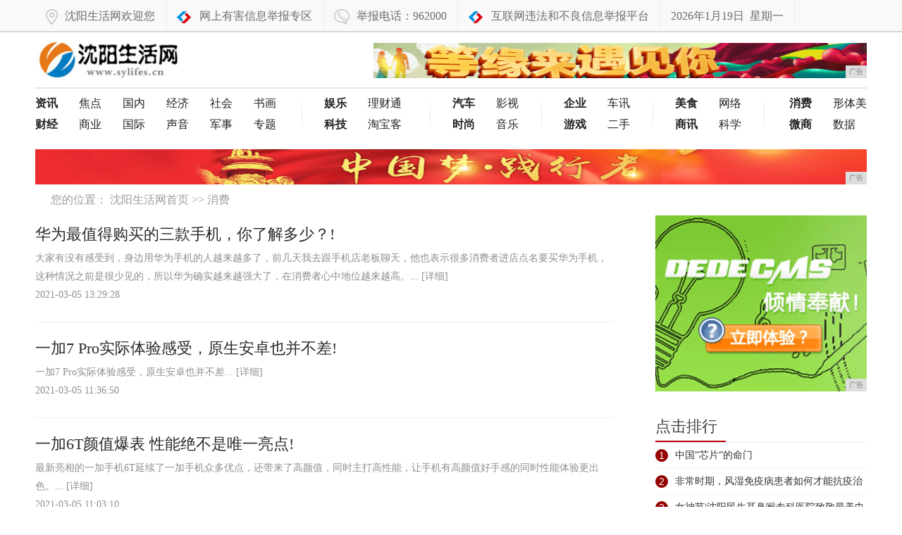

--- FILE ---
content_type: text/html
request_url: http://www.sylifes.cn/xif/
body_size: 7987
content:
<!DOCTYPE html>
<html>
    <head>
        <title>消费_沈阳生活网</title>
        <meta content="消费,沈阳生活网" name="keywords" />
        <meta content=",沈阳生活网提供权威、及时的新闻资讯,并汇集了社会、经济、文化、生活等各个方面最新信息资讯。汇聚新闻、体育、财经娱乐等众多优质频道,力求为广大网友提供最新最快最全面信息。" name="description" />
        <link href="/res/css/common_news.css" rel="stylesheet" type="text/css">
        <link href="/res/css/news.css" rel="stylesheet" type="text/css"><meta charset="utf-8" />
<meta http-equiv="X-UA-Compatible" content="IE=edge">
<meta name="viewport" content="width=device-width, initial-scale=1">
<link rel="stylesheet" type="text/css" href="/res/css/common.css">
<link rel="stylesheet" type="text/css" href="/res/css/add.css"></head>
    <body><!-- 头部 -->
<header>
    <div id="header">
        <div class="repeat-x">
            <div class="column">
                <div class="topmenu">
                    <ul>
                        <li><span class="xawb"></span>沈阳生活网欢迎您</li>
                        <li><span class="ahtel"></span><a href="/"
                               >网上有害信息举报专区</a></li>
                        <li><span class="tel"></span>举报电话：962000</li>
                        <li><span class="ahtel"></span><a href="/">互联网违法和不良信息举报平台</a></li>
                        <li id="echoData">2025年12月11日</li>
                    </ul>
                </div>
            </div>
        </div>
    </div>
    <div class="clear"></div>
</header>
<!--@end 头部-->
<!--logo-->
<div class="column">
    <div class="logo-bar">
        <div class="f-l m-t-10"><a href="/"><img src="/res/images/logo.jpg" alt="沈阳生活网" height="58" class="ie6_png32" /></a></div>
        <div class="f-r m-t-15">
            <script type="text/javascript" src="http://a.2349.cn/_ad/v2?su=http://www.sylifes.cn&sn=全站顶通广告位"></script>
        </div>
    </div>
</div>
<!--end logo-->
<!--导航-->
<div class="column">
    <div class="nav-wrap">
        <ul class="nav-list-1 ie6_png32 clearfix">
            <li>
                <a href="/xsw/" title="资讯"><strong>资讯</strong></a>
                <a href="/" title="焦点">焦点</a>
                <a href="/" title="国内">国内</a>
                <a href="/" title="经济">经济</a>
                <a href="/" title="社会">社会</a>
                <a href="/" title="书画">书画</a>
            </li>
            <li>
                <a href="/edc/" title="财经"><strong>财经</strong></a>
                <a href="/" title="商业">商业</a>
                <a href="/" title="国际">国际</a>
                <a href="/" title="声音">声音</a>
                <a href="/" title="军事">军事</a>
                <a href="/" title="专题">专题</a>
            </li>
        </ul>
        <ul class="nav-list-2 ie6_png32">
            <li>
                <a href="/dce/" title="娱乐"><strong>娱乐</strong></a>
                <a href="/" title="理财通">理财通</a>
            </li>
            <li>
                <a href="/cde/" title="科技"><strong>科技</strong></a>
                <a href="/" title="淘宝客">淘宝客</a>
            </li>
        </ul>
        <ul class="nav-list-3 ie6_png32">
            <li>
                <a href="/qic/" title="汽车"><strong>汽车</strong></a>
                <a href="/" title="影视">影视</a>
            </li>
            <li>
                <a href="/swx/" title="时尚"><strong>时尚</strong></a>
                <a href="/" title="音乐">音乐</a>
            </li>
        </ul>
        <ul class="nav-list-4 ie6_png32">
            <li>
                <a href="/qiye/" title="企业"><strong>企业</strong></a>
                <a href="/" title="车讯">车讯</a>
            </li>
            <li>
                <a href="/youxi/" title="游戏"><strong>游戏</strong></a>
                <a href="/" title="二手">二手</a>
            </li>
        </ul>
        <ul class="nav-list-5 ie6_png32">
            <li>
                <a href="/meis/" title="美食"><strong>美食</strong></a>
                <a href="/" title="网络">网络</a>
            </li>
            <li>
                <a href="/shax/" title="商讯"><strong>商讯</strong></a>
                <a href="/" title="科学">科学</a>
            </li>
        </ul>
        <ul class="nav-list-6 ie6_png32">
            <li>
                <a href="/xif/" title="消费"><strong>消费</strong></a>
                <a href="/" title="形体美">形体美</a>
            </li>
            <li>
                <a href="/weis/" title="微商"><strong>微商</strong></a>
                <a href="/" title="皮肤养">数据</a>
            </li>
        </ul>
    </div>
</div>
<!--@end导航-->
<div class="column">
    <div class="m-t-20">
        <div class="m-t-10 adv h50">
            <script type="text/javascript" src="http://a.2349.cn/_ad/v2?su=http://www.sylifes.cn&sn=全站通栏中部广告位"></script>
            <div class="advimg"></div>
        </div>
    </div>
</div><!-- 面包屑 -->
        <div class="column clearfix">
            <div class="crumb m-t-10 clearfix">
                <s class="position_ico f-l"></s>
                <span class="f-l m-l-10">您的位置：
                    <a href="/">沈阳生活网首页</a> >>
                    <a href="/xif/">消费</a>
                </span>
            </div>
        </div>
        <!-- @end面包屑 -->
        <div class="column">
            <div class="col-l-main pos-r ">
                <!-- 栏目资讯列表 -->
                <div id="category" class="clearfix"><div class="news_list clearfix">
                        <h3><a href="/xif/2021/292813406.html" target="_blank"
                                title="华为最值得购买的三款手机，你了解多少？!">华为最值得购买的三款手机，你了解多少？!</a></h3>
                        <div class="clearfix">
                            <p>大家有没有感受到，身边用华为手机的人越来越多了，前几天我去跟手机店老板聊天，他也表示很多消费者进店点名要买华为手机，这种情况之前是很少见的，所以华为确实越来越强大了，在消费者心中地位越来越高。...
                                <a href="/xif/2021/292813406.html" target="_blank">[详细]</a>
                            </p>
                            <div class="Function">
                                <div class="fl_right clearfix">
                                    <div class="ping03"><span>2021-03-05 13:29:28</span></div>
                                </div>
                            </div>
                        </div>
                    </div><div class="news_list clearfix">
                        <h3><a href="/xif/2021/365013402.html" target="_blank"
                                title="一加7 Pro实际体验感受，原生安卓也并不差!">一加7 Pro实际体验感受，原生安卓也并不差!</a></h3>
                        <div class="clearfix">
                            <p>一加7 Pro实际体验感受，原生安卓也并不差...
                                <a href="/xif/2021/365013402.html" target="_blank">[详细]</a>
                            </p>
                            <div class="Function">
                                <div class="fl_right clearfix">
                                    <div class="ping03"><span>2021-03-05 11:36:50</span></div>
                                </div>
                            </div>
                        </div>
                    </div><div class="news_list clearfix">
                        <h3><a href="/xif/2021/031013401.html" target="_blank"
                                title="一加6T颜值爆表 性能绝不是唯一亮点!">一加6T颜值爆表 性能绝不是唯一亮点!</a></h3>
                        <div class="clearfix">
                            <p>最新亮相的一加手机6T延续了一加手机众多优点，还带来了高颜值，同时主打高性能，让手机有高颜值好手感的同时性能体验更出色。...
                                <a href="/xif/2021/031013401.html" target="_blank">[详细]</a>
                            </p>
                            <div class="Function">
                                <div class="fl_right clearfix">
                                    <div class="ping03"><span>2021-03-05 11:03:10</span></div>
                                </div>
                            </div>
                        </div>
                    </div><div class="news_list clearfix">
                        <h3><a href="/xif/2021/553813399.html" target="_blank"
                                title="从噱头变为实用，极米Z4X投影仪评测!">从噱头变为实用，极米Z4X投影仪评测!</a></h3>
                        <div class="clearfix">
                            <p>起先我对这种智能投影仪也是嗤之以鼻的，因为都是主打小体积、LED灯泡，亮度是个迈不过去的坎。和大投影仪动辄1500-2000的亮度比，数值上看亮度差距明显啊。在很长一段时间里，根本没有考虑过投影仪这东西，只考虑要壁挂液晶电视。...
                                <a href="/xif/2021/553813399.html" target="_blank">[详细]</a>
                            </p>
                            <div class="Function">
                                <div class="fl_right clearfix">
                                    <div class="ping03"><span>2021-03-05 09:55:38</span></div>
                                </div>
                            </div>
                        </div>
                    </div><div class="news_list clearfix">
                        <h3><a href="/xif/2021/302713397.html" target="_blank"
                                title="双镜头智能手机将成为流行趋势？！!">双镜头智能手机将成为流行趋势？！!</a></h3>
                        <div class="clearfix">
                            <p>就智能手机摄像头而言，过去10年唯一重要的数字是它们的像素有多少。而如今，双摄像头手机的出现将会大幅提高手机拍照的性能。双摄像头系统能够将此前属于独立相机的各种优势带给智能手机。它可以让自动对焦速度更快并改善低光成像效果。...
                                <a href="/xif/2021/302713397.html" target="_blank">[详细]</a>
                            </p>
                            <div class="Function">
                                <div class="fl_right clearfix">
                                    <div class="ping03"><span>2021-03-05 09:30:27</span></div>
                                </div>
                            </div>
                        </div>
                    </div><div class="news_list clearfix">
                        <h3><a href="/xif/2021/101213396.html" target="_blank"
                                title="超值大屏手机 乐檬K3 Note火爆预约中!">超值大屏手机 乐檬K3 Note火爆预约中!</a></h3>
                        <div class="clearfix">
                            <p>【手机中国 新闻】进入2015年以来，智能手机市场新机频出。其中，联想陆续推出了多款智能手机，比如乐檬K3 Note、黄金斗士S8 4G版等。目前，乐檬K3 Note正在京东商城火爆预约中，截止至笔者发稿时，预约量已经达到560余万，超过了众多同类产品。...
                                <a href="/xif/2021/101213396.html" target="_blank">[详细]</a>
                            </p>
                            <div class="Function">
                                <div class="fl_right clearfix">
                                    <div class="ping03"><span>2021-03-05 09:10:12</span></div>
                                </div>
                            </div>
                        </div>
                    </div><div class="news_list clearfix">
                        <h3><a href="/xif/2021/015713395.html" target="_blank"
                                title="苹果手机信号问题为何不断？无服务还有感叹号，找准源头是关键!">苹果手机信号问题为何不断？无服务还有感叹号，找准源头是关键!</a></h3>
                        <div class="clearfix">
                            <p>今天客户送来一台iPhoneX，描述的故障是手机屏幕摔坏了，换了个屏幕总成，能正常进系统，但是显示无服务，打不了电话。...
                                <a href="/xif/2021/015713395.html" target="_blank">[详细]</a>
                            </p>
                            <div class="Function">
                                <div class="fl_right clearfix">
                                    <div class="ping03"><span>2021-03-05 09:01:57</span></div>
                                </div>
                            </div>
                        </div>
                    </div><div class="news_list clearfix">
                        <h3><a href="/xif/2021/305313391.html" target="_blank"
                                title="今夏手机配色流行趋势发布 华为nova 3樱草金再造爆款!">今夏手机配色流行趋势发布 华为nova 3樱草金再造爆款!</a></h3>
                        <div class="clearfix">
                            <p>只要稍微对时尚行业有点兴趣的朋友们都知道，每年都会有各种不同的发布会，用各式各样的服装来展示当季的流行趋势。...
                                <a href="/xif/2021/305313391.html" target="_blank">[详细]</a>
                            </p>
                            <div class="Function">
                                <div class="fl_right clearfix">
                                    <div class="ping03"><span>2021-03-05 06:30:53</span></div>
                                </div>
                            </div>
                        </div>
                    </div><div class="news_list clearfix">
                        <h3><a href="/xif/2021/412413387.html" target="_blank"
                                title="高刷新率手机为何成为流行趋势？详解刷新率与帧率对体验的影响!">高刷新率手机为何成为流行趋势？详解刷新率与帧率对体验的影响!</a></h3>
                        <div class="clearfix">
                            <p>众所周知，Redmi K30手机4G版本最低价1599元起，5G版本最低价1999元起，但却同时搭载有全球首发的索尼6400W像素IMX686 CMOS和120Hz刷新率的屏幕。所以，单就屏幕刷新率这一项，可以预测其后的手机不管定位高低，必将以高刷新率为下一阶段的普及重点。...
                                <a href="/xif/2021/412413387.html" target="_blank">[详细]</a>
                            </p>
                            <div class="Function">
                                <div class="fl_right clearfix">
                                    <div class="ping03"><span>2021-03-05 05:41:24</span></div>
                                </div>
                            </div>
                        </div>
                    </div><div class="news_list clearfix">
                        <h3><a href="/xif/2021/081613381.html" target="_blank"
                                title="Opera Touch浏览器更新，支持Android 10暗黑模式!">Opera Touch浏览器更新，支持Android 10暗黑模式!</a></h3>
                        <div class="clearfix">
                            <p>Opera Touch浏览器更新2.1.2版，并新增了对Android 10暗黑模式的支持。这意味着，当你在手机上切换到黑暗模式时，界面会自动切换到黑暗主题。当然用户仍然可以手动打开或关闭选项开关。Opera Touch已经过优化，支持单手使用。...
                                <a href="/xif/2021/081613381.html" target="_blank">[详细]</a>
                            </p>
                            <div class="Function">
                                <div class="fl_right clearfix">
                                    <div class="ping03"><span>2021-03-05 05:08:16</span></div>
                                </div>
                            </div>
                        </div>
                    </div><div class="news_list clearfix">
                        <h3><a href="/xif/2021/572913378.html" target="_blank"
                                title="国内三大运营商正式退出手机市场，江湖再无合约机!">国内三大运营商正式退出手机市场，江湖再无合约机!</a></h3>
                        <div class="clearfix">
                            <p>近日国内手机市场发生一件可以写入历史的大事件。报道称：通信运营商渠道不再赠送手机，各种合约计划全面取消。简单的讲就是之前什么“存话费送手机”“用宽带送手机”等等将统统成为历史。换句话说以后运营商渠道不再有手机在售，运营商只做与运营商相关的业务。你在运营商渠道再也购买不到手机了。...
                                <a href="/xif/2021/572913378.html" target="_blank">[详细]</a>
                            </p>
                            <div class="Function">
                                <div class="fl_right clearfix">
                                    <div class="ping03"><span>2021-03-05 04:57:29</span></div>
                                </div>
                            </div>
                        </div>
                    </div><div class="news_list clearfix">
                        <h3><a href="/xif/2021/255913375.html" target="_blank"
                                title="倒计时3天！走进网易之“移动测试与安全实践”三大亮点抢先看!">倒计时3天！走进网易之“移动测试与安全实践”三大亮点抢先看!</a></h3>
                        <div class="clearfix">
                            <p>不过，从1月20日，技术开发者们或许再也不用为此而忧愁了：“走进网易：移动测试与安全实践”公开活动。...
                                <a href="/xif/2021/255913375.html" target="_blank">[详细]</a>
                            </p>
                            <div class="Function">
                                <div class="fl_right clearfix">
                                    <div class="ping03"><span>2021-03-05 04:25:59</span></div>
                                </div>
                            </div>
                        </div>
                    </div><div class="news_list clearfix">
                        <h3><a href="/xif/2021/042713372.html" target="_blank"
                                title="手机壁纸297期｜创意设计风格手机壁纸、安卓苹果手机壁纸!">手机壁纸297期｜创意设计风格手机壁纸、安卓苹果手机壁纸!</a></h3>
                        <div class="clearfix">
                            <p>主页更多手机壁纸、头像文章图片如被压缩，请关注私信&quot;壁纸&quot;，获取原图（图片源自网络，如有侵权烦请联系，删除致歉。...
                                <a href="/xif/2021/042713372.html" target="_blank">[详细]</a>
                            </p>
                            <div class="Function">
                                <div class="fl_right clearfix">
                                    <div class="ping03"><span>2021-03-04 15:04:27</span></div>
                                </div>
                            </div>
                        </div>
                    </div><div class="news_list clearfix">
                        <h3><a href="/xif/2021/574713368.html" target="_blank"
                                title="苹果手机的隐藏小技巧，你都知道哪些？全知道的算我输!">苹果手机的隐藏小技巧，你都知道哪些？全知道的算我输!</a></h3>
                        <div class="clearfix">
                            <p>苹果手机因为有着自己独特的系统，一直以来备受人们的喜爱。不管价格多么昂贵，依旧受到了不少人的追捧。当然，其实苹果手机中也有很多隐藏的小技巧，你知道吗？...
                                <a href="/xif/2021/574713368.html" target="_blank">[详细]</a>
                            </p>
                            <div class="Function">
                                <div class="fl_right clearfix">
                                    <div class="ping03"><span>2021-03-04 13:57:47</span></div>
                                </div>
                            </div>
                        </div>
                    </div><div class="news_list clearfix">
                        <h3><a href="/xif/2021/114613366.html" target="_blank"
                                title="三星A60元气版轻体验：1500元的骁龙675到底香不香？!">三星A60元气版轻体验：1500元的骁龙675到底香不香？!</a></h3>
                        <div class="clearfix">
                            <p>从去年年底开始，三星便有了正式回归中国市场的打算，包括A8s首发开孔屏，签张艺兴为代言人等。以及接近千元的以旧换新补贴，都是三星为中国市场做的努力，实际来看这些努力是有用的，销量也体现在了排行榜上。...
                                <a href="/xif/2021/114613366.html" target="_blank">[详细]</a>
                            </p>
                            <div class="Function">
                                <div class="fl_right clearfix">
                                    <div class="ping03"><span>2021-03-04 13:11:46</span></div>
                                </div>
                            </div>
                        </div>
                    </div></div>
                <!-- @end栏目资讯列表 -->
                <!--分页-->
                <div id="pages"> 
                    总数：<b>4179</b><a href="http://www.sylifes.cn/xif/index.html">首页</a><a href="http://www.sylifes.cn/xif/index.html">1</a><a href="http://www.sylifes.cn/xif/index_2.html">2</a><a href="http://www.sylifes.cn/xif/index_3.html">3</a><a href="http://www.sylifes.cn/xif/index_4.html">4</a><a href="http://www.sylifes.cn/xif/index_5.html">5</a><a href="http://www.sylifes.cn/xif/index_6.html">6</a><a href="http://www.sylifes.cn/xif/index_7.html">7</a><a href="http://www.sylifes.cn/xif/index_8.html">8</a><a href="http://www.sylifes.cn/xif/index_9.html">9</a><a href="http://www.sylifes.cn/xif/index_10.html">10</a><a href="http://www.sylifes.cn/xif/index_11.html">11</a><a href="http://www.sylifes.cn/xif/index_12.html">12</a><a href="http://www.sylifes.cn/xif/index_13.html">13</a><a href="http://www.sylifes.cn/xif/index_14.html">14</a><a href="http://www.sylifes.cn/xif/index_15.html">15</a><a href="http://www.sylifes.cn/xif/index_2.html">下一页</a>页次： 
                    <b>
                        <font color="red">1</font>/279</b>
                </div>
                <!--@end分页-->
            </div>
            <!--右侧-->
            <div class="col-r-extra clearfix"><div class="mod-side m-t-10 m-b-10 f-l">
   <script type="text/javascript" src="http://a.2349.cn/_ad/v2?su=http://www.sylifes.cn&sn=列表内容页右图广告位"></script>
</div>
<div class="clear"></div>
<!-- 点击排行 -->
<div class="mod-side m-t-20 clearfix">
    <div class="hd clearfix">
        <h3>点击排行</h3>
    </div>
    <div class="clear"></div>
    <ul class="rankList clearfix"><li>
            <span class="front ranknum">1</span>
            <a target="_blank" href="/cde/2020/3405152.html" title="中国“芯片”的命门">中国“芯片”的命门</a>
        </li><li>
            <span class="front ranknum">2</span>
            <a target="_blank" href="/xsw/2020/542291.html" title="非常时期，风湿免疫病患者如何才能抗疫治病两不误">非常时期，风湿免疫病患者如何才能抗疫治病</a>
        </li><li>
            <span class="front ranknum">3</span>
            <a target="_blank" href="/xsw/2020/183095.html" title="女神节|沈阳民生耳鼻喉专科医院致敬最美巾帼英雄">女神节|沈阳民生耳鼻喉专科医院致敬最美巾</a>
        </li><li>
            <span class="front ranknum">4</span>
            <a target="_blank" href="/xsw/2020/0805112.html" title="沈阳民生耳鼻喉医院提醒丨春季耳聋耳鸣高发 年轻人要格外当心">沈阳民生耳鼻喉医院提醒丨春季耳聋耳鸣高发</a>
        </li><li>
            <span class="front ranknum">5</span>
            <a target="_blank" href="/shax/2020/2720383.html" title="有料｜苹果会取消WWDC2020吗？iOS 14预览版会采取线上发布？">有料｜苹果会取消WWDC2020吗？iO</a>
        </li><li>
            <span class="front ranknum">6</span>
            <a target="_blank" href="/xif/2020/2347203.html" title="百度大脑EasyEdge端模型生成部署攻略">百度大脑EasyEdge端模型生成部署攻</a>
        </li><li>
            <span class="front ranknum">7</span>
            <a target="_blank" href="/xif/2020/37181745.html" title="小米官方推出49元换电池活动，包括15款机型，换完可以再战一年">小米官方推出49元换电池活动，包括15款</a>
        </li></ul>
</div>
<!-- 点击排行 -->
<!-- 我爱看图 -->
<div class="pic-air-mod mod-side m-t-15 clearfix">
    <div class="hd">
        <h3>我爱看图</h3>
    </div>
    <div class="bd clearfix">
        <ul><li>
                <a target="_blank" href="/weis/2020/255372.html" title="汪涵霸气喊话：全中国哪个经纪人，敢让你不吃饭，我就让他没饭吃">
                    <img src="http://p3.pstatp.com/large/pgc-image/d144eef2db5c41e2a67602547d7dba48" alt="汪涵霸气喊话：全中国哪个经纪人，敢让你不吃饭，我就让他没饭吃" width="140" height="85">
                </a>
                <a target="_blank" href="/weis/2020/255372.html" title="汪涵霸气喊话：全中国哪个经纪人，敢让你不吃饭，我就让他没饭吃">
                    <p>汪涵霸气喊话：全中国</p>
                </a>
            </li><li>
                <a target="_blank" href="/weis/2020/250970.html" title="200203 王源的古装进化史 古装少年初长成">
                    <img src="http://p1.pstatp.com/large/pgc-image/RpRXz1XNdaflS" alt="200203 王源的古装进化史 古装少年初长成" width="140" height="85">
                </a>
                <a target="_blank" href="/weis/2020/250970.html" title="200203 王源的古装进化史 古装少年初长成">
                    <p>200203 王源的</p>
                </a>
            </li><li>
                <a target="_blank" href="/weis/2020/242869.html" title="吴磊宋祖儿新剧收视率刷新高，网友却吐槽：这是低配版九州">
                    <img src="http://p1.pstatp.com/large/pgc-image/554fe5e0981545b8b583e2ff33f554d2" alt="吴磊宋祖儿新剧收视率刷新高，网友却吐槽：这是低配版九州" width="140" height="85">
                </a>
                <a target="_blank" href="/weis/2020/242869.html" title="吴磊宋祖儿新剧收视率刷新高，网友却吐槽：这是低配版九州">
                    <p>吴磊宋祖儿新剧收视率</p>
                </a>
            </li><li>
                <a target="_blank" href="/weis/2020/240468.html" title="TFboys从出道骂声不断到如今好评如潮，三小只到底为什么能成功？">
                    <img src="http://p3.pstatp.com/large/pgc-image/3738cfcf9ef545339e4b08c48973fb16" alt="TFboys从出道骂声不断到如今好评如潮，三小只到底为什么能成功？" width="140" height="85">
                </a>
                <a target="_blank" href="/weis/2020/240468.html" title="TFboys从出道骂声不断到如今好评如潮，三小只到底为什么能成功？">
                    <p>TFboys从出道骂</p>
                </a>
            </li><li>
                <a target="_blank" href="/weis/2020/233667.html" title="古装剧被海外争抢？《陈情令》入围全球热榜，国剧输出之路">
                    <img src="http://p3.pstatp.com/large/pgc-image/2a6019681d9544f095a3015fff0fb19f" alt="古装剧被海外争抢？《陈情令》入围全球热榜，国剧输出之路" width="140" height="85">
                </a>
                <a target="_blank" href="/weis/2020/233667.html" title="古装剧被海外争抢？《陈情令》入围全球热榜，国剧输出之路">
                    <p>古装剧被海外争抢？《</p>
                </a>
            </li><li>
                <a target="_blank" href="/xif/2020/223765.html" title="当爱豆撞上“校服”，千玺稚嫩，耶啵少年气，看到战哥我恋爱了">
                    <img src="http://p1.pstatp.com/large/pgc-image/34b72a5f0e1f418f9aba0d58cd0fba6f" alt="当爱豆撞上“校服”，千玺稚嫩，耶啵少年气，看到战哥我恋爱了" width="140" height="85">
                </a>
                <a target="_blank" href="/xif/2020/223765.html" title="当爱豆撞上“校服”，千玺稚嫩，耶啵少年气，看到战哥我恋爱了">
                    <p>当爱豆撞上“校服”，</p>
                </a>
            </li></ul>
    </div>
</div>
<!-- 我爱看图 -->
<div class="clear"></div>
<div class="pic-air-mod mod-side m-t-15 clearfix">
<script type="text/javascript" src="http://a.2349.cn/_ad/v2?su=http://www.sylifes.cn&sn=列表内容页右图广告位"></script>
</div></div>
            <!--右侧-->
            <div class="clear"></div>
        </div><div class="footnav">
    <div class="column clearfix">
        <a href="/">关于我们</a>
        <a href="http://a.2349.cn/lxwm.html">联系我们</a>
        <a href="/sitemap.xml" target="_blank">XML地图</a>
        <a href="/sitemap.html">网站地图</a><a href="/sitemap.txt" target="_blank">TXT</a>
        <a href="/">版权声明</a>
    </div>
</div>
<div class="column clearfix">
    <div class="footer m-t-10 clearfix"> 相关作品的原创性、文中陈述文字以及内容数据庞杂本站
        无法一一核实，如果您发现本网站上有侵犯您的合法权益的内容，请联系我们，本网站将立即予以删除！<br> Copyright &copy; 2019 &nbsp;http://www.sylifes.cn&nbsp; All Right
        Reserved.　 </div>
</div>
<script type="text/javascript" src="/res/js/jquery.js"></script>
<script type="text/javascript" src="/res/js/common.min.js"></script>
<script type="text/javascript">
    $(function(){
        time();
    });
</script>
<script>
(function(){
    var bp = document.createElement('script');
    var curProtocol = window.location.protocol.split(':')[0];
    if (curProtocol === 'https') {
        bp.src = 'https://zz.bdstatic.com/linksubmit/push.js';
    }
    else {
        bp.src = 'http://push.zhanzhang.baidu.com/push.js';
    }
    var s = document.getElementsByTagName("script")[0];
    s.parentNode.insertBefore(bp, s);
})();
</script><script type="text/javascript" src="/res/js/jquery.cookie.js"></script>
        <script type="text/javascript" src="/res/js/cmstop-common.js"></script>
        <script type="text/javascript" src="/res/js/newscommon.js"></script>
        <script type="text/javascript" src="/res/js/cmstop-imagezoom.js"></script>
    </body>
</html>

--- FILE ---
content_type: text/javascript;charset=UTF-8
request_url: http://a.2349.cn/_ad/v2?su=http://www.sylifes.cn&sn=%E5%85%A8%E7%AB%99%E9%A1%B6%E9%80%9A%E5%B9%BF%E5%91%8A%E4%BD%8D
body_size: 413
content:
document.writeln('<div class="_yezi_ad" style=""><a href="http://a.2349.cn/_ad/jmp?p=NWRiMTM2MjM1ZDlkZGEwMTZjYWQ5NTg4cHBnNw==" target="_blank" style="position:relative;font-size:0;display: block;"><span title="http://2349.cn" style="position:absolute;z-index:2;font-size:10px;background:#dddddd;color:gray;right:0;bottom:0;padding: 2px 5px 2px 5px;display:block;">广告</span><img style="opacity:1 !important;" src="http://a.2349.cn/UploadFiles/ae6798a5-94fe-4796-bfc7-4e14a88fb3dc.gif" width="700" height="50" /></a></div>');


--- FILE ---
content_type: text/javascript;charset=UTF-8
request_url: http://a.2349.cn/_ad/v2?su=http://www.sylifes.cn&sn=%E5%85%A8%E7%AB%99%E9%80%9A%E6%A0%8F%E4%B8%AD%E9%83%A8%E5%B9%BF%E5%91%8A%E4%BD%8D
body_size: 413
content:
document.writeln('<div class="_yezi_ad" style=""><a href="http://a.2349.cn/_ad/jmp?p=NWRiMTM3MTQ1ZDlkZGEwMTZjYWQ5NWM2dXl0bw==" target="_blank" style="position:relative;font-size:0;display: block;"><span title="http://2349.cn" style="position:absolute;z-index:2;font-size:10px;background:#dddddd;color:gray;right:0;bottom:0;padding: 2px 5px 2px 5px;display:block;">广告</span><img style="opacity:1 !important;" src="http://a.2349.cn/UploadFiles/1c8f0275-f88b-4b8d-b495-fab74eb30b67.jpg" width="1180" height="50" /></a></div>');


--- FILE ---
content_type: text/javascript;charset=UTF-8
request_url: http://a.2349.cn/_ad/v2?su=http://www.sylifes.cn&sn=%E5%88%97%E8%A1%A8%E5%86%85%E5%AE%B9%E9%A1%B5%E5%8F%B3%E5%9B%BE%E5%B9%BF%E5%91%8A%E4%BD%8D
body_size: 415
content:
document.writeln('<div class="_yezi_ad" style=""><a href="http://a.2349.cn/_ad/jmp?p=NWRiMTM2OGE1ZDlkZGEwMTZjYWQ5NWFhaGVwcw==" target="_blank" style="position:relative;font-size:0;display: block;"><span title="http://2349.cn" style="position:absolute;z-index:2;font-size:10px;background:#dddddd;color:gray;right:0;bottom:0;padding: 2px 5px 2px 5px;display:block;">广告</span><img style="opacity:1 !important;" src="http://a.2349.cn/UploadFiles/ea3328fc-3706-416b-9c34-b5c5d7fcc568.jpg" width="300" height="250" /></a></div>');


--- FILE ---
content_type: application/javascript
request_url: http://www.sylifes.cn/res/js/newscommon.js
body_size: 649
content:
$(function(){
			  	$("#city").hover( 
					function(){ 
				   		$('#city').addClass('on') 	
				   		$("#city-box").slideDown(300);
				  	},function(){
        				$('#city-box').slideUp(300);
        				$('#city').removeClass("on");
    				}
			   	);
			   	
			   	$("#rmedia").hover( 
					function(){ 
				   		$('#rmedia').addClass('on')
				   		$("#rmedia-box").slideDown(300);
				    },function(){
				   		$('#rmedia-box').slideUp(300);
        				$('#rmedia').removeClass("on");
				    }
				);
			   	
			    $("#moremenu").hover( 
					function(){ 
				   		$('#moremenu').addClass('on')
				   		$("#moremenu-box").slideDown(300);
				    },function(){
				   		$('#moremenu-box').slideUp(300);
        				$('#moremenu').removeClass("on");
				    }
			   	);
			   	
	$(".post_recommend_title").click(function(){
    	$(".post_recommend_titles .post_recommend_title").removeClass("active");
    	$(this).addClass("active");
	});
	
});
var float_lock = false;
$(function(){
    ctrlHeight = $('.post_recommend_ctrl').offset().top;
    $(window).scroll(function() {
        var scrollHeight = $(document).scrollTop();// 获取垂直滚动的距离，即滚动了多少
        //console.log(ctrlHeight);
        //console.log(scrollHeight);
        if (!float_lock) {
            if (scrollHeight >= ctrlHeight + 50 && ctrlHeight > 500) { //如果滚动距离大于550px则显示，否则删除显示类
                $(".post_recommend_ctrl").addClass('showed');
            } else if (scrollHeight < ctrlHeight + 500) {
                $(".post_recommend_ctrl").removeClass('showed');
            }
        }
     });
});